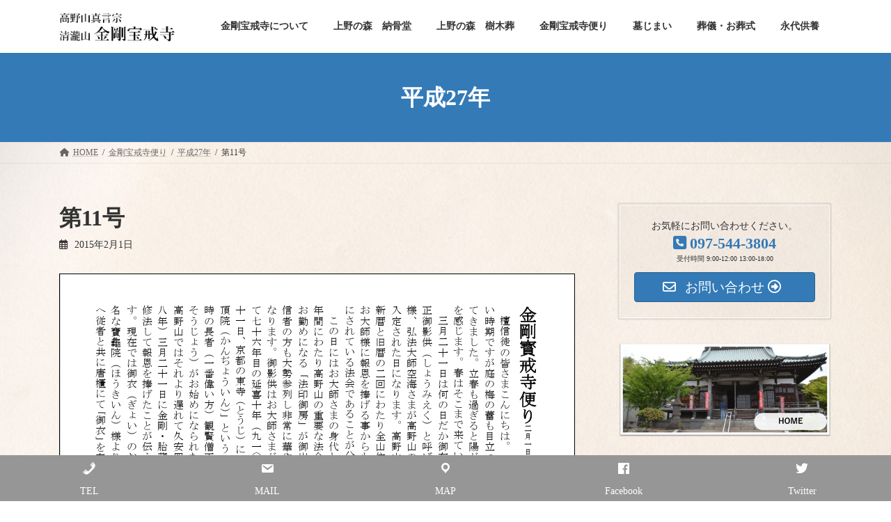

--- FILE ---
content_type: text/html; charset=UTF-8
request_url: https://www.houkaiji.jp/2015-2/
body_size: 17560
content:
<!DOCTYPE html>
<html lang="ja">
<head>
<meta charset="utf-8">
<meta http-equiv="X-UA-Compatible" content="IE=edge">
<meta name="viewport" content="width=device-width, initial-scale=1">

<title>第11号 | 金剛宝戒寺</title>
<meta name='robots' content='max-image-preview:large' />
<link rel='dns-prefetch' href='//www.google.com' />
<link rel="alternate" type="application/rss+xml" title="金剛宝戒寺 &raquo; フィード" href="https://www.houkaiji.jp/feed/" />
<link rel="alternate" type="application/rss+xml" title="金剛宝戒寺 &raquo; コメントフィード" href="https://www.houkaiji.jp/comments/feed/" />
<link rel="alternate" type="application/rss+xml" title="金剛宝戒寺 &raquo; 第11号 のコメントのフィード" href="https://www.houkaiji.jp/2015-2/feed/" />
<link rel="alternate" title="oEmbed (JSON)" type="application/json+oembed" href="https://www.houkaiji.jp/wp-json/oembed/1.0/embed?url=https%3A%2F%2Fwww.houkaiji.jp%2F2015-2%2F" />
<link rel="alternate" title="oEmbed (XML)" type="text/xml+oembed" href="https://www.houkaiji.jp/wp-json/oembed/1.0/embed?url=https%3A%2F%2Fwww.houkaiji.jp%2F2015-2%2F&#038;format=xml" />
<meta name="description" content="" /><style id='wp-img-auto-sizes-contain-inline-css' type='text/css'>
img:is([sizes=auto i],[sizes^="auto," i]){contain-intrinsic-size:3000px 1500px}
/*# sourceURL=wp-img-auto-sizes-contain-inline-css */
</style>
<link rel='stylesheet' id='vkExUnit_common_style-css' href='https://www.houkaiji.jp/wp-content/plugins/vk-all-in-one-expansion-unit/assets/css/vkExUnit_style.css?ver=9.108.0.0' type='text/css' media='all' />
<style id='vkExUnit_common_style-inline-css' type='text/css'>
:root {--ver_page_top_button_url:url(https://www.houkaiji.jp/wp-content/plugins/vk-all-in-one-expansion-unit/assets/images/to-top-btn-icon.svg);}@font-face {font-weight: normal;font-style: normal;font-family: "vk_sns";src: url("https://www.houkaiji.jp/wp-content/plugins/vk-all-in-one-expansion-unit/inc/sns/icons/fonts/vk_sns.eot?-bq20cj");src: url("https://www.houkaiji.jp/wp-content/plugins/vk-all-in-one-expansion-unit/inc/sns/icons/fonts/vk_sns.eot?#iefix-bq20cj") format("embedded-opentype"),url("https://www.houkaiji.jp/wp-content/plugins/vk-all-in-one-expansion-unit/inc/sns/icons/fonts/vk_sns.woff?-bq20cj") format("woff"),url("https://www.houkaiji.jp/wp-content/plugins/vk-all-in-one-expansion-unit/inc/sns/icons/fonts/vk_sns.ttf?-bq20cj") format("truetype"),url("https://www.houkaiji.jp/wp-content/plugins/vk-all-in-one-expansion-unit/inc/sns/icons/fonts/vk_sns.svg?-bq20cj#vk_sns") format("svg");}
.veu_promotion-alert__content--text {border: 1px solid rgba(0,0,0,0.125);padding: 0.5em 1em;border-radius: var(--vk-size-radius);margin-bottom: var(--vk-margin-block-bottom);font-size: 0.875rem;}/* Alert Content部分に段落タグを入れた場合に最後の段落の余白を0にする */.veu_promotion-alert__content--text p:last-of-type{margin-bottom:0;margin-top: 0;}
/*# sourceURL=vkExUnit_common_style-inline-css */
</style>
<style id='wp-emoji-styles-inline-css' type='text/css'>

	img.wp-smiley, img.emoji {
		display: inline !important;
		border: none !important;
		box-shadow: none !important;
		height: 1em !important;
		width: 1em !important;
		margin: 0 0.07em !important;
		vertical-align: -0.1em !important;
		background: none !important;
		padding: 0 !important;
	}
/*# sourceURL=wp-emoji-styles-inline-css */
</style>
<style id='wp-block-library-inline-css' type='text/css'>
:root{--wp-block-synced-color:#7a00df;--wp-block-synced-color--rgb:122,0,223;--wp-bound-block-color:var(--wp-block-synced-color);--wp-editor-canvas-background:#ddd;--wp-admin-theme-color:#007cba;--wp-admin-theme-color--rgb:0,124,186;--wp-admin-theme-color-darker-10:#006ba1;--wp-admin-theme-color-darker-10--rgb:0,107,160.5;--wp-admin-theme-color-darker-20:#005a87;--wp-admin-theme-color-darker-20--rgb:0,90,135;--wp-admin-border-width-focus:2px}@media (min-resolution:192dpi){:root{--wp-admin-border-width-focus:1.5px}}.wp-element-button{cursor:pointer}:root .has-very-light-gray-background-color{background-color:#eee}:root .has-very-dark-gray-background-color{background-color:#313131}:root .has-very-light-gray-color{color:#eee}:root .has-very-dark-gray-color{color:#313131}:root .has-vivid-green-cyan-to-vivid-cyan-blue-gradient-background{background:linear-gradient(135deg,#00d084,#0693e3)}:root .has-purple-crush-gradient-background{background:linear-gradient(135deg,#34e2e4,#4721fb 50%,#ab1dfe)}:root .has-hazy-dawn-gradient-background{background:linear-gradient(135deg,#faaca8,#dad0ec)}:root .has-subdued-olive-gradient-background{background:linear-gradient(135deg,#fafae1,#67a671)}:root .has-atomic-cream-gradient-background{background:linear-gradient(135deg,#fdd79a,#004a59)}:root .has-nightshade-gradient-background{background:linear-gradient(135deg,#330968,#31cdcf)}:root .has-midnight-gradient-background{background:linear-gradient(135deg,#020381,#2874fc)}:root{--wp--preset--font-size--normal:16px;--wp--preset--font-size--huge:42px}.has-regular-font-size{font-size:1em}.has-larger-font-size{font-size:2.625em}.has-normal-font-size{font-size:var(--wp--preset--font-size--normal)}.has-huge-font-size{font-size:var(--wp--preset--font-size--huge)}.has-text-align-center{text-align:center}.has-text-align-left{text-align:left}.has-text-align-right{text-align:right}.has-fit-text{white-space:nowrap!important}#end-resizable-editor-section{display:none}.aligncenter{clear:both}.items-justified-left{justify-content:flex-start}.items-justified-center{justify-content:center}.items-justified-right{justify-content:flex-end}.items-justified-space-between{justify-content:space-between}.screen-reader-text{border:0;clip-path:inset(50%);height:1px;margin:-1px;overflow:hidden;padding:0;position:absolute;width:1px;word-wrap:normal!important}.screen-reader-text:focus{background-color:#ddd;clip-path:none;color:#444;display:block;font-size:1em;height:auto;left:5px;line-height:normal;padding:15px 23px 14px;text-decoration:none;top:5px;width:auto;z-index:100000}html :where(.has-border-color){border-style:solid}html :where([style*=border-top-color]){border-top-style:solid}html :where([style*=border-right-color]){border-right-style:solid}html :where([style*=border-bottom-color]){border-bottom-style:solid}html :where([style*=border-left-color]){border-left-style:solid}html :where([style*=border-width]){border-style:solid}html :where([style*=border-top-width]){border-top-style:solid}html :where([style*=border-right-width]){border-right-style:solid}html :where([style*=border-bottom-width]){border-bottom-style:solid}html :where([style*=border-left-width]){border-left-style:solid}html :where(img[class*=wp-image-]){height:auto;max-width:100%}:where(figure){margin:0 0 1em}html :where(.is-position-sticky){--wp-admin--admin-bar--position-offset:var(--wp-admin--admin-bar--height,0px)}@media screen and (max-width:600px){html :where(.is-position-sticky){--wp-admin--admin-bar--position-offset:0px}}
.vk-cols--reverse{flex-direction:row-reverse}.vk-cols--hasbtn{margin-bottom:0}.vk-cols--hasbtn>.row>.vk_gridColumn_item,.vk-cols--hasbtn>.wp-block-column{position:relative;padding-bottom:3em}.vk-cols--hasbtn>.row>.vk_gridColumn_item>.wp-block-buttons,.vk-cols--hasbtn>.row>.vk_gridColumn_item>.vk_button,.vk-cols--hasbtn>.wp-block-column>.wp-block-buttons,.vk-cols--hasbtn>.wp-block-column>.vk_button{position:absolute;bottom:0;width:100%}.vk-cols--fit.wp-block-columns{gap:0}.vk-cols--fit.wp-block-columns,.vk-cols--fit.wp-block-columns:not(.is-not-stacked-on-mobile){margin-top:0;margin-bottom:0;justify-content:space-between}.vk-cols--fit.wp-block-columns>.wp-block-column *:last-child,.vk-cols--fit.wp-block-columns:not(.is-not-stacked-on-mobile)>.wp-block-column *:last-child{margin-bottom:0}.vk-cols--fit.wp-block-columns>.wp-block-column>.wp-block-cover,.vk-cols--fit.wp-block-columns:not(.is-not-stacked-on-mobile)>.wp-block-column>.wp-block-cover{margin-top:0}.vk-cols--fit.wp-block-columns.has-background,.vk-cols--fit.wp-block-columns:not(.is-not-stacked-on-mobile).has-background{padding:0}@media(max-width: 599px){.vk-cols--fit.wp-block-columns:not(.has-background)>.wp-block-column:not(.has-background),.vk-cols--fit.wp-block-columns:not(.is-not-stacked-on-mobile):not(.has-background)>.wp-block-column:not(.has-background){padding-left:0 !important;padding-right:0 !important}}@media(min-width: 782px){.vk-cols--fit.wp-block-columns .block-editor-block-list__block.wp-block-column:not(:first-child),.vk-cols--fit.wp-block-columns>.wp-block-column:not(:first-child),.vk-cols--fit.wp-block-columns:not(.is-not-stacked-on-mobile) .block-editor-block-list__block.wp-block-column:not(:first-child),.vk-cols--fit.wp-block-columns:not(.is-not-stacked-on-mobile)>.wp-block-column:not(:first-child){margin-left:0}}@media(min-width: 600px)and (max-width: 781px){.vk-cols--fit.wp-block-columns .wp-block-column:nth-child(2n),.vk-cols--fit.wp-block-columns:not(.is-not-stacked-on-mobile) .wp-block-column:nth-child(2n){margin-left:0}.vk-cols--fit.wp-block-columns .wp-block-column:not(:only-child),.vk-cols--fit.wp-block-columns:not(.is-not-stacked-on-mobile) .wp-block-column:not(:only-child){flex-basis:50% !important}}.vk-cols--fit--gap1.wp-block-columns{gap:1px}@media(min-width: 600px)and (max-width: 781px){.vk-cols--fit--gap1.wp-block-columns .wp-block-column:not(:only-child){flex-basis:calc(50% - 1px) !important}}.vk-cols--fit.vk-cols--grid>.block-editor-block-list__block,.vk-cols--fit.vk-cols--grid>.wp-block-column,.vk-cols--fit.vk-cols--grid:not(.is-not-stacked-on-mobile)>.block-editor-block-list__block,.vk-cols--fit.vk-cols--grid:not(.is-not-stacked-on-mobile)>.wp-block-column{flex-basis:50%;box-sizing:border-box}@media(max-width: 599px){.vk-cols--fit.vk-cols--grid.vk-cols--grid--alignfull>.wp-block-column:nth-child(2)>.wp-block-cover,.vk-cols--fit.vk-cols--grid.vk-cols--grid--alignfull>.wp-block-column:nth-child(2)>.vk_outer,.vk-cols--fit.vk-cols--grid:not(.is-not-stacked-on-mobile).vk-cols--grid--alignfull>.wp-block-column:nth-child(2)>.wp-block-cover,.vk-cols--fit.vk-cols--grid:not(.is-not-stacked-on-mobile).vk-cols--grid--alignfull>.wp-block-column:nth-child(2)>.vk_outer{width:100vw;margin-right:calc((100% - 100vw)/2);margin-left:calc((100% - 100vw)/2)}}@media(min-width: 600px){.vk-cols--fit.vk-cols--grid.vk-cols--grid--alignfull>.wp-block-column:nth-child(2)>.wp-block-cover,.vk-cols--fit.vk-cols--grid.vk-cols--grid--alignfull>.wp-block-column:nth-child(2)>.vk_outer,.vk-cols--fit.vk-cols--grid:not(.is-not-stacked-on-mobile).vk-cols--grid--alignfull>.wp-block-column:nth-child(2)>.wp-block-cover,.vk-cols--fit.vk-cols--grid:not(.is-not-stacked-on-mobile).vk-cols--grid--alignfull>.wp-block-column:nth-child(2)>.vk_outer{margin-right:calc(100% - 50vw);width:50vw}}@media(min-width: 600px){.vk-cols--fit.vk-cols--grid.vk-cols--grid--alignfull.vk-cols--reverse>.wp-block-column,.vk-cols--fit.vk-cols--grid:not(.is-not-stacked-on-mobile).vk-cols--grid--alignfull.vk-cols--reverse>.wp-block-column{margin-left:0;margin-right:0}.vk-cols--fit.vk-cols--grid.vk-cols--grid--alignfull.vk-cols--reverse>.wp-block-column:nth-child(2)>.wp-block-cover,.vk-cols--fit.vk-cols--grid.vk-cols--grid--alignfull.vk-cols--reverse>.wp-block-column:nth-child(2)>.vk_outer,.vk-cols--fit.vk-cols--grid:not(.is-not-stacked-on-mobile).vk-cols--grid--alignfull.vk-cols--reverse>.wp-block-column:nth-child(2)>.wp-block-cover,.vk-cols--fit.vk-cols--grid:not(.is-not-stacked-on-mobile).vk-cols--grid--alignfull.vk-cols--reverse>.wp-block-column:nth-child(2)>.vk_outer{margin-left:calc(100% - 50vw)}}.vk-cols--menu h2,.vk-cols--menu h3,.vk-cols--menu h4,.vk-cols--menu h5{margin-bottom:.2em;text-shadow:#000 0 0 10px}.vk-cols--menu h2:first-child,.vk-cols--menu h3:first-child,.vk-cols--menu h4:first-child,.vk-cols--menu h5:first-child{margin-top:0}.vk-cols--menu p{margin-bottom:1rem;text-shadow:#000 0 0 10px}.vk-cols--menu .wp-block-cover__inner-container:last-child{margin-bottom:0}.vk-cols--fitbnrs .wp-block-column .wp-block-cover:hover img{filter:unset}.vk-cols--fitbnrs .wp-block-column .wp-block-cover:hover{background-color:unset}.vk-cols--fitbnrs .wp-block-column .wp-block-cover:hover .wp-block-cover__image-background{filter:unset !important}.vk-cols--fitbnrs .wp-block-cover .wp-block-cover__inner-container{position:absolute;height:100%;width:100%}.vk-cols--fitbnrs .vk_button{height:100%;margin:0}.vk-cols--fitbnrs .vk_button .vk_button_btn,.vk-cols--fitbnrs .vk_button .btn{height:100%;width:100%;border:none;box-shadow:none;background-color:unset !important;transition:unset}.vk-cols--fitbnrs .vk_button .vk_button_btn:hover,.vk-cols--fitbnrs .vk_button .btn:hover{transition:unset}.vk-cols--fitbnrs .vk_button .vk_button_btn:after,.vk-cols--fitbnrs .vk_button .btn:after{border:none}.vk-cols--fitbnrs .vk_button .vk_button_link_txt{width:100%;position:absolute;top:50%;left:50%;transform:translateY(-50%) translateX(-50%);font-size:2rem;text-shadow:#000 0 0 10px}.vk-cols--fitbnrs .vk_button .vk_button_link_subCaption{width:100%;position:absolute;top:calc(50% + 2.2em);left:50%;transform:translateY(-50%) translateX(-50%);text-shadow:#000 0 0 10px}@media(min-width: 992px){.vk-cols--media.wp-block-columns{gap:3rem}}.vk-fit-map figure{margin-bottom:0}.vk-fit-map iframe{position:relative;margin-bottom:0;display:block;max-height:400px;width:100vw}.vk-fit-map:is(.alignfull,.alignwide) div{max-width:100%}.vk-table--th--width25 :where(tr>*:first-child){width:25%}.vk-table--th--width30 :where(tr>*:first-child){width:30%}.vk-table--th--width35 :where(tr>*:first-child){width:35%}.vk-table--th--width40 :where(tr>*:first-child){width:40%}.vk-table--th--bg-bright :where(tr>*:first-child){background-color:var(--wp--preset--color--bg-secondary, rgba(0, 0, 0, 0.05))}@media(max-width: 599px){.vk-table--mobile-block :is(th,td){width:100%;display:block}.vk-table--mobile-block.wp-block-table table :is(th,td){border-top:none}}.vk-table--width--th25 :where(tr>*:first-child){width:25%}.vk-table--width--th30 :where(tr>*:first-child){width:30%}.vk-table--width--th35 :where(tr>*:first-child){width:35%}.vk-table--width--th40 :where(tr>*:first-child){width:40%}.no-margin{margin:0}@media(max-width: 599px){.wp-block-image.vk-aligncenter--mobile>.alignright{float:none;margin-left:auto;margin-right:auto}.vk-no-padding-horizontal--mobile{padding-left:0 !important;padding-right:0 !important}}
/* VK Color Palettes */:root{ --wp--preset--color--vk-color-primary:#337ab7}/* --vk-color-primary is deprecated. */:root{ --vk-color-primary: var(--wp--preset--color--vk-color-primary);}:root{ --wp--preset--color--vk-color-primary-dark:#296292}/* --vk-color-primary-dark is deprecated. */:root{ --vk-color-primary-dark: var(--wp--preset--color--vk-color-primary-dark);}:root{ --wp--preset--color--vk-color-primary-vivid:#3886c9}/* --vk-color-primary-vivid is deprecated. */:root{ --vk-color-primary-vivid: var(--wp--preset--color--vk-color-primary-vivid);}

/*# sourceURL=wp-block-library-inline-css */
</style><style id='wp-block-image-inline-css' type='text/css'>
.wp-block-image>a,.wp-block-image>figure>a{display:inline-block}.wp-block-image img{box-sizing:border-box;height:auto;max-width:100%;vertical-align:bottom}@media not (prefers-reduced-motion){.wp-block-image img.hide{visibility:hidden}.wp-block-image img.show{animation:show-content-image .4s}}.wp-block-image[style*=border-radius] img,.wp-block-image[style*=border-radius]>a{border-radius:inherit}.wp-block-image.has-custom-border img{box-sizing:border-box}.wp-block-image.aligncenter{text-align:center}.wp-block-image.alignfull>a,.wp-block-image.alignwide>a{width:100%}.wp-block-image.alignfull img,.wp-block-image.alignwide img{height:auto;width:100%}.wp-block-image .aligncenter,.wp-block-image .alignleft,.wp-block-image .alignright,.wp-block-image.aligncenter,.wp-block-image.alignleft,.wp-block-image.alignright{display:table}.wp-block-image .aligncenter>figcaption,.wp-block-image .alignleft>figcaption,.wp-block-image .alignright>figcaption,.wp-block-image.aligncenter>figcaption,.wp-block-image.alignleft>figcaption,.wp-block-image.alignright>figcaption{caption-side:bottom;display:table-caption}.wp-block-image .alignleft{float:left;margin:.5em 1em .5em 0}.wp-block-image .alignright{float:right;margin:.5em 0 .5em 1em}.wp-block-image .aligncenter{margin-left:auto;margin-right:auto}.wp-block-image :where(figcaption){margin-bottom:1em;margin-top:.5em}.wp-block-image.is-style-circle-mask img{border-radius:9999px}@supports ((-webkit-mask-image:none) or (mask-image:none)) or (-webkit-mask-image:none){.wp-block-image.is-style-circle-mask img{border-radius:0;-webkit-mask-image:url('data:image/svg+xml;utf8,<svg viewBox="0 0 100 100" xmlns="http://www.w3.org/2000/svg"><circle cx="50" cy="50" r="50"/></svg>');mask-image:url('data:image/svg+xml;utf8,<svg viewBox="0 0 100 100" xmlns="http://www.w3.org/2000/svg"><circle cx="50" cy="50" r="50"/></svg>');mask-mode:alpha;-webkit-mask-position:center;mask-position:center;-webkit-mask-repeat:no-repeat;mask-repeat:no-repeat;-webkit-mask-size:contain;mask-size:contain}}:root :where(.wp-block-image.is-style-rounded img,.wp-block-image .is-style-rounded img){border-radius:9999px}.wp-block-image figure{margin:0}.wp-lightbox-container{display:flex;flex-direction:column;position:relative}.wp-lightbox-container img{cursor:zoom-in}.wp-lightbox-container img:hover+button{opacity:1}.wp-lightbox-container button{align-items:center;backdrop-filter:blur(16px) saturate(180%);background-color:#5a5a5a40;border:none;border-radius:4px;cursor:zoom-in;display:flex;height:20px;justify-content:center;opacity:0;padding:0;position:absolute;right:16px;text-align:center;top:16px;width:20px;z-index:100}@media not (prefers-reduced-motion){.wp-lightbox-container button{transition:opacity .2s ease}}.wp-lightbox-container button:focus-visible{outline:3px auto #5a5a5a40;outline:3px auto -webkit-focus-ring-color;outline-offset:3px}.wp-lightbox-container button:hover{cursor:pointer;opacity:1}.wp-lightbox-container button:focus{opacity:1}.wp-lightbox-container button:focus,.wp-lightbox-container button:hover,.wp-lightbox-container button:not(:hover):not(:active):not(.has-background){background-color:#5a5a5a40;border:none}.wp-lightbox-overlay{box-sizing:border-box;cursor:zoom-out;height:100vh;left:0;overflow:hidden;position:fixed;top:0;visibility:hidden;width:100%;z-index:100000}.wp-lightbox-overlay .close-button{align-items:center;cursor:pointer;display:flex;justify-content:center;min-height:40px;min-width:40px;padding:0;position:absolute;right:calc(env(safe-area-inset-right) + 16px);top:calc(env(safe-area-inset-top) + 16px);z-index:5000000}.wp-lightbox-overlay .close-button:focus,.wp-lightbox-overlay .close-button:hover,.wp-lightbox-overlay .close-button:not(:hover):not(:active):not(.has-background){background:none;border:none}.wp-lightbox-overlay .lightbox-image-container{height:var(--wp--lightbox-container-height);left:50%;overflow:hidden;position:absolute;top:50%;transform:translate(-50%,-50%);transform-origin:top left;width:var(--wp--lightbox-container-width);z-index:9999999999}.wp-lightbox-overlay .wp-block-image{align-items:center;box-sizing:border-box;display:flex;height:100%;justify-content:center;margin:0;position:relative;transform-origin:0 0;width:100%;z-index:3000000}.wp-lightbox-overlay .wp-block-image img{height:var(--wp--lightbox-image-height);min-height:var(--wp--lightbox-image-height);min-width:var(--wp--lightbox-image-width);width:var(--wp--lightbox-image-width)}.wp-lightbox-overlay .wp-block-image figcaption{display:none}.wp-lightbox-overlay button{background:none;border:none}.wp-lightbox-overlay .scrim{background-color:#fff;height:100%;opacity:.9;position:absolute;width:100%;z-index:2000000}.wp-lightbox-overlay.active{visibility:visible}@media not (prefers-reduced-motion){.wp-lightbox-overlay.active{animation:turn-on-visibility .25s both}.wp-lightbox-overlay.active img{animation:turn-on-visibility .35s both}.wp-lightbox-overlay.show-closing-animation:not(.active){animation:turn-off-visibility .35s both}.wp-lightbox-overlay.show-closing-animation:not(.active) img{animation:turn-off-visibility .25s both}.wp-lightbox-overlay.zoom.active{animation:none;opacity:1;visibility:visible}.wp-lightbox-overlay.zoom.active .lightbox-image-container{animation:lightbox-zoom-in .4s}.wp-lightbox-overlay.zoom.active .lightbox-image-container img{animation:none}.wp-lightbox-overlay.zoom.active .scrim{animation:turn-on-visibility .4s forwards}.wp-lightbox-overlay.zoom.show-closing-animation:not(.active){animation:none}.wp-lightbox-overlay.zoom.show-closing-animation:not(.active) .lightbox-image-container{animation:lightbox-zoom-out .4s}.wp-lightbox-overlay.zoom.show-closing-animation:not(.active) .lightbox-image-container img{animation:none}.wp-lightbox-overlay.zoom.show-closing-animation:not(.active) .scrim{animation:turn-off-visibility .4s forwards}}@keyframes show-content-image{0%{visibility:hidden}99%{visibility:hidden}to{visibility:visible}}@keyframes turn-on-visibility{0%{opacity:0}to{opacity:1}}@keyframes turn-off-visibility{0%{opacity:1;visibility:visible}99%{opacity:0;visibility:visible}to{opacity:0;visibility:hidden}}@keyframes lightbox-zoom-in{0%{transform:translate(calc((-100vw + var(--wp--lightbox-scrollbar-width))/2 + var(--wp--lightbox-initial-left-position)),calc(-50vh + var(--wp--lightbox-initial-top-position))) scale(var(--wp--lightbox-scale))}to{transform:translate(-50%,-50%) scale(1)}}@keyframes lightbox-zoom-out{0%{transform:translate(-50%,-50%) scale(1);visibility:visible}99%{visibility:visible}to{transform:translate(calc((-100vw + var(--wp--lightbox-scrollbar-width))/2 + var(--wp--lightbox-initial-left-position)),calc(-50vh + var(--wp--lightbox-initial-top-position))) scale(var(--wp--lightbox-scale));visibility:hidden}}
/*# sourceURL=https://www.houkaiji.jp/wp-includes/blocks/image/style.min.css */
</style>
<style id='wp-block-paragraph-inline-css' type='text/css'>
.is-small-text{font-size:.875em}.is-regular-text{font-size:1em}.is-large-text{font-size:2.25em}.is-larger-text{font-size:3em}.has-drop-cap:not(:focus):first-letter{float:left;font-size:8.4em;font-style:normal;font-weight:100;line-height:.68;margin:.05em .1em 0 0;text-transform:uppercase}body.rtl .has-drop-cap:not(:focus):first-letter{float:none;margin-left:.1em}p.has-drop-cap.has-background{overflow:hidden}:root :where(p.has-background){padding:1.25em 2.375em}:where(p.has-text-color:not(.has-link-color)) a{color:inherit}p.has-text-align-left[style*="writing-mode:vertical-lr"],p.has-text-align-right[style*="writing-mode:vertical-rl"]{rotate:180deg}
/*# sourceURL=https://www.houkaiji.jp/wp-includes/blocks/paragraph/style.min.css */
</style>
<style id='wp-block-spacer-inline-css' type='text/css'>
.wp-block-spacer{clear:both}
/*# sourceURL=https://www.houkaiji.jp/wp-includes/blocks/spacer/style.min.css */
</style>
<style id='pdfemb-pdf-embedder-viewer-style-inline-css' type='text/css'>
.wp-block-pdfemb-pdf-embedder-viewer{max-width:none}

/*# sourceURL=https://www.houkaiji.jp/wp-content/plugins/pdf-embedder/block/build/style-index.css */
</style>
<style id='global-styles-inline-css' type='text/css'>
:root{--wp--preset--aspect-ratio--square: 1;--wp--preset--aspect-ratio--4-3: 4/3;--wp--preset--aspect-ratio--3-4: 3/4;--wp--preset--aspect-ratio--3-2: 3/2;--wp--preset--aspect-ratio--2-3: 2/3;--wp--preset--aspect-ratio--16-9: 16/9;--wp--preset--aspect-ratio--9-16: 9/16;--wp--preset--color--black: #000000;--wp--preset--color--cyan-bluish-gray: #abb8c3;--wp--preset--color--white: #ffffff;--wp--preset--color--pale-pink: #f78da7;--wp--preset--color--vivid-red: #cf2e2e;--wp--preset--color--luminous-vivid-orange: #ff6900;--wp--preset--color--luminous-vivid-amber: #fcb900;--wp--preset--color--light-green-cyan: #7bdcb5;--wp--preset--color--vivid-green-cyan: #00d084;--wp--preset--color--pale-cyan-blue: #8ed1fc;--wp--preset--color--vivid-cyan-blue: #0693e3;--wp--preset--color--vivid-purple: #9b51e0;--wp--preset--color--vk-color-primary: #337ab7;--wp--preset--color--vk-color-primary-dark: #296292;--wp--preset--color--vk-color-primary-vivid: #3886c9;--wp--preset--gradient--vivid-cyan-blue-to-vivid-purple: linear-gradient(135deg,rgb(6,147,227) 0%,rgb(155,81,224) 100%);--wp--preset--gradient--light-green-cyan-to-vivid-green-cyan: linear-gradient(135deg,rgb(122,220,180) 0%,rgb(0,208,130) 100%);--wp--preset--gradient--luminous-vivid-amber-to-luminous-vivid-orange: linear-gradient(135deg,rgb(252,185,0) 0%,rgb(255,105,0) 100%);--wp--preset--gradient--luminous-vivid-orange-to-vivid-red: linear-gradient(135deg,rgb(255,105,0) 0%,rgb(207,46,46) 100%);--wp--preset--gradient--very-light-gray-to-cyan-bluish-gray: linear-gradient(135deg,rgb(238,238,238) 0%,rgb(169,184,195) 100%);--wp--preset--gradient--cool-to-warm-spectrum: linear-gradient(135deg,rgb(74,234,220) 0%,rgb(151,120,209) 20%,rgb(207,42,186) 40%,rgb(238,44,130) 60%,rgb(251,105,98) 80%,rgb(254,248,76) 100%);--wp--preset--gradient--blush-light-purple: linear-gradient(135deg,rgb(255,206,236) 0%,rgb(152,150,240) 100%);--wp--preset--gradient--blush-bordeaux: linear-gradient(135deg,rgb(254,205,165) 0%,rgb(254,45,45) 50%,rgb(107,0,62) 100%);--wp--preset--gradient--luminous-dusk: linear-gradient(135deg,rgb(255,203,112) 0%,rgb(199,81,192) 50%,rgb(65,88,208) 100%);--wp--preset--gradient--pale-ocean: linear-gradient(135deg,rgb(255,245,203) 0%,rgb(182,227,212) 50%,rgb(51,167,181) 100%);--wp--preset--gradient--electric-grass: linear-gradient(135deg,rgb(202,248,128) 0%,rgb(113,206,126) 100%);--wp--preset--gradient--midnight: linear-gradient(135deg,rgb(2,3,129) 0%,rgb(40,116,252) 100%);--wp--preset--gradient--vivid-green-cyan-to-vivid-cyan-blue: linear-gradient(135deg,rgba(0,208,132,1) 0%,rgba(6,147,227,1) 100%);--wp--preset--font-size--small: 0.875rem;--wp--preset--font-size--medium: 20px;--wp--preset--font-size--large: 1.5rem;--wp--preset--font-size--x-large: 42px;--wp--preset--font-size--regular: 1rem;--wp--preset--font-size--huge: 2.25rem;--wp--preset--spacing--20: 0.44rem;--wp--preset--spacing--30: var(--vk-margin-xs, 0.75rem);--wp--preset--spacing--40: var(--vk-margin-sm, 1.5rem);--wp--preset--spacing--50: var(--vk-margin-md, 2.4rem);--wp--preset--spacing--60: var(--vk-margin-lg, 4rem);--wp--preset--spacing--70: var(--vk-margin-xl, 6rem);--wp--preset--spacing--80: 5.06rem;--wp--preset--shadow--natural: 6px 6px 9px rgba(0, 0, 0, 0.2);--wp--preset--shadow--deep: 12px 12px 50px rgba(0, 0, 0, 0.4);--wp--preset--shadow--sharp: 6px 6px 0px rgba(0, 0, 0, 0.2);--wp--preset--shadow--outlined: 6px 6px 0px -3px rgb(255, 255, 255), 6px 6px rgb(0, 0, 0);--wp--preset--shadow--crisp: 6px 6px 0px rgb(0, 0, 0);}:root { --wp--style--global--content-size: calc( var(--vk-width-container) - var(--vk-width-container-padding) * 2 );--wp--style--global--wide-size: calc( var(--vk-width-container) - var(--vk-width-container-padding) * 2 + ( 100vw - ( var(--vk-width-container) - var(--vk-width-container-padding) * 2 ) ) / 2 ); }:where(body) { margin: 0; }.wp-site-blocks > .alignleft { float: left; margin-right: 2em; }.wp-site-blocks > .alignright { float: right; margin-left: 2em; }.wp-site-blocks > .aligncenter { justify-content: center; margin-left: auto; margin-right: auto; }:where(.wp-site-blocks) > * { margin-block-start: 24px; margin-block-end: 0; }:where(.wp-site-blocks) > :first-child { margin-block-start: 0; }:where(.wp-site-blocks) > :last-child { margin-block-end: 0; }:root { --wp--style--block-gap: 24px; }:root :where(.is-layout-flow) > :first-child{margin-block-start: 0;}:root :where(.is-layout-flow) > :last-child{margin-block-end: 0;}:root :where(.is-layout-flow) > *{margin-block-start: 24px;margin-block-end: 0;}:root :where(.is-layout-constrained) > :first-child{margin-block-start: 0;}:root :where(.is-layout-constrained) > :last-child{margin-block-end: 0;}:root :where(.is-layout-constrained) > *{margin-block-start: 24px;margin-block-end: 0;}:root :where(.is-layout-flex){gap: 24px;}:root :where(.is-layout-grid){gap: 24px;}.is-layout-flow > .alignleft{float: left;margin-inline-start: 0;margin-inline-end: 2em;}.is-layout-flow > .alignright{float: right;margin-inline-start: 2em;margin-inline-end: 0;}.is-layout-flow > .aligncenter{margin-left: auto !important;margin-right: auto !important;}.is-layout-constrained > .alignleft{float: left;margin-inline-start: 0;margin-inline-end: 2em;}.is-layout-constrained > .alignright{float: right;margin-inline-start: 2em;margin-inline-end: 0;}.is-layout-constrained > .aligncenter{margin-left: auto !important;margin-right: auto !important;}.is-layout-constrained > :where(:not(.alignleft):not(.alignright):not(.alignfull)){max-width: var(--wp--style--global--content-size);margin-left: auto !important;margin-right: auto !important;}.is-layout-constrained > .alignwide{max-width: var(--wp--style--global--wide-size);}body .is-layout-flex{display: flex;}.is-layout-flex{flex-wrap: wrap;align-items: center;}.is-layout-flex > :is(*, div){margin: 0;}body .is-layout-grid{display: grid;}.is-layout-grid > :is(*, div){margin: 0;}body{padding-top: 0px;padding-right: 0px;padding-bottom: 0px;padding-left: 0px;}a:where(:not(.wp-element-button)){text-decoration: underline;}:root :where(.wp-element-button, .wp-block-button__link){background-color: #32373c;border-width: 0;color: #fff;font-family: inherit;font-size: inherit;font-style: inherit;font-weight: inherit;letter-spacing: inherit;line-height: inherit;padding-top: calc(0.667em + 2px);padding-right: calc(1.333em + 2px);padding-bottom: calc(0.667em + 2px);padding-left: calc(1.333em + 2px);text-decoration: none;text-transform: inherit;}.has-black-color{color: var(--wp--preset--color--black) !important;}.has-cyan-bluish-gray-color{color: var(--wp--preset--color--cyan-bluish-gray) !important;}.has-white-color{color: var(--wp--preset--color--white) !important;}.has-pale-pink-color{color: var(--wp--preset--color--pale-pink) !important;}.has-vivid-red-color{color: var(--wp--preset--color--vivid-red) !important;}.has-luminous-vivid-orange-color{color: var(--wp--preset--color--luminous-vivid-orange) !important;}.has-luminous-vivid-amber-color{color: var(--wp--preset--color--luminous-vivid-amber) !important;}.has-light-green-cyan-color{color: var(--wp--preset--color--light-green-cyan) !important;}.has-vivid-green-cyan-color{color: var(--wp--preset--color--vivid-green-cyan) !important;}.has-pale-cyan-blue-color{color: var(--wp--preset--color--pale-cyan-blue) !important;}.has-vivid-cyan-blue-color{color: var(--wp--preset--color--vivid-cyan-blue) !important;}.has-vivid-purple-color{color: var(--wp--preset--color--vivid-purple) !important;}.has-vk-color-primary-color{color: var(--wp--preset--color--vk-color-primary) !important;}.has-vk-color-primary-dark-color{color: var(--wp--preset--color--vk-color-primary-dark) !important;}.has-vk-color-primary-vivid-color{color: var(--wp--preset--color--vk-color-primary-vivid) !important;}.has-black-background-color{background-color: var(--wp--preset--color--black) !important;}.has-cyan-bluish-gray-background-color{background-color: var(--wp--preset--color--cyan-bluish-gray) !important;}.has-white-background-color{background-color: var(--wp--preset--color--white) !important;}.has-pale-pink-background-color{background-color: var(--wp--preset--color--pale-pink) !important;}.has-vivid-red-background-color{background-color: var(--wp--preset--color--vivid-red) !important;}.has-luminous-vivid-orange-background-color{background-color: var(--wp--preset--color--luminous-vivid-orange) !important;}.has-luminous-vivid-amber-background-color{background-color: var(--wp--preset--color--luminous-vivid-amber) !important;}.has-light-green-cyan-background-color{background-color: var(--wp--preset--color--light-green-cyan) !important;}.has-vivid-green-cyan-background-color{background-color: var(--wp--preset--color--vivid-green-cyan) !important;}.has-pale-cyan-blue-background-color{background-color: var(--wp--preset--color--pale-cyan-blue) !important;}.has-vivid-cyan-blue-background-color{background-color: var(--wp--preset--color--vivid-cyan-blue) !important;}.has-vivid-purple-background-color{background-color: var(--wp--preset--color--vivid-purple) !important;}.has-vk-color-primary-background-color{background-color: var(--wp--preset--color--vk-color-primary) !important;}.has-vk-color-primary-dark-background-color{background-color: var(--wp--preset--color--vk-color-primary-dark) !important;}.has-vk-color-primary-vivid-background-color{background-color: var(--wp--preset--color--vk-color-primary-vivid) !important;}.has-black-border-color{border-color: var(--wp--preset--color--black) !important;}.has-cyan-bluish-gray-border-color{border-color: var(--wp--preset--color--cyan-bluish-gray) !important;}.has-white-border-color{border-color: var(--wp--preset--color--white) !important;}.has-pale-pink-border-color{border-color: var(--wp--preset--color--pale-pink) !important;}.has-vivid-red-border-color{border-color: var(--wp--preset--color--vivid-red) !important;}.has-luminous-vivid-orange-border-color{border-color: var(--wp--preset--color--luminous-vivid-orange) !important;}.has-luminous-vivid-amber-border-color{border-color: var(--wp--preset--color--luminous-vivid-amber) !important;}.has-light-green-cyan-border-color{border-color: var(--wp--preset--color--light-green-cyan) !important;}.has-vivid-green-cyan-border-color{border-color: var(--wp--preset--color--vivid-green-cyan) !important;}.has-pale-cyan-blue-border-color{border-color: var(--wp--preset--color--pale-cyan-blue) !important;}.has-vivid-cyan-blue-border-color{border-color: var(--wp--preset--color--vivid-cyan-blue) !important;}.has-vivid-purple-border-color{border-color: var(--wp--preset--color--vivid-purple) !important;}.has-vk-color-primary-border-color{border-color: var(--wp--preset--color--vk-color-primary) !important;}.has-vk-color-primary-dark-border-color{border-color: var(--wp--preset--color--vk-color-primary-dark) !important;}.has-vk-color-primary-vivid-border-color{border-color: var(--wp--preset--color--vk-color-primary-vivid) !important;}.has-vivid-cyan-blue-to-vivid-purple-gradient-background{background: var(--wp--preset--gradient--vivid-cyan-blue-to-vivid-purple) !important;}.has-light-green-cyan-to-vivid-green-cyan-gradient-background{background: var(--wp--preset--gradient--light-green-cyan-to-vivid-green-cyan) !important;}.has-luminous-vivid-amber-to-luminous-vivid-orange-gradient-background{background: var(--wp--preset--gradient--luminous-vivid-amber-to-luminous-vivid-orange) !important;}.has-luminous-vivid-orange-to-vivid-red-gradient-background{background: var(--wp--preset--gradient--luminous-vivid-orange-to-vivid-red) !important;}.has-very-light-gray-to-cyan-bluish-gray-gradient-background{background: var(--wp--preset--gradient--very-light-gray-to-cyan-bluish-gray) !important;}.has-cool-to-warm-spectrum-gradient-background{background: var(--wp--preset--gradient--cool-to-warm-spectrum) !important;}.has-blush-light-purple-gradient-background{background: var(--wp--preset--gradient--blush-light-purple) !important;}.has-blush-bordeaux-gradient-background{background: var(--wp--preset--gradient--blush-bordeaux) !important;}.has-luminous-dusk-gradient-background{background: var(--wp--preset--gradient--luminous-dusk) !important;}.has-pale-ocean-gradient-background{background: var(--wp--preset--gradient--pale-ocean) !important;}.has-electric-grass-gradient-background{background: var(--wp--preset--gradient--electric-grass) !important;}.has-midnight-gradient-background{background: var(--wp--preset--gradient--midnight) !important;}.has-vivid-green-cyan-to-vivid-cyan-blue-gradient-background{background: var(--wp--preset--gradient--vivid-green-cyan-to-vivid-cyan-blue) !important;}.has-small-font-size{font-size: var(--wp--preset--font-size--small) !important;}.has-medium-font-size{font-size: var(--wp--preset--font-size--medium) !important;}.has-large-font-size{font-size: var(--wp--preset--font-size--large) !important;}.has-x-large-font-size{font-size: var(--wp--preset--font-size--x-large) !important;}.has-regular-font-size{font-size: var(--wp--preset--font-size--regular) !important;}.has-huge-font-size{font-size: var(--wp--preset--font-size--huge) !important;}
/*# sourceURL=global-styles-inline-css */
</style>

<link rel='stylesheet' id='hotaccordion-css' href='https://www.houkaiji.jp/wp-content/plugins/hot-accordion/css/view.css?ver=6.9' type='text/css' media='all' />
<link rel='stylesheet' id='contact-form-7-css' href='https://www.houkaiji.jp/wp-content/plugins/contact-form-7/includes/css/styles.css?ver=6.0.6' type='text/css' media='all' />
<link rel='stylesheet' id='dashicons-css' href='https://www.houkaiji.jp/wp-includes/css/dashicons.min.css?ver=6.9' type='text/css' media='all' />
<link rel='stylesheet' id='vk-swiper-style-css' href='https://www.houkaiji.jp/wp-content/plugins/vk-blocks/vendor/vektor-inc/vk-swiper/src/assets/css/swiper-bundle.min.css?ver=11.0.2' type='text/css' media='all' />
<link rel='stylesheet' id='lightning-common-style-css' href='https://www.houkaiji.jp/wp-content/themes/lightning/_g3/assets/css/style-theme-json.css?ver=15.29.6' type='text/css' media='all' />
<style id='lightning-common-style-inline-css' type='text/css'>
/* Lightning */:root {--vk-color-primary:#337ab7;--vk-color-primary-dark:#296292;--vk-color-primary-vivid:#3886c9;--g_nav_main_acc_icon_open_url:url(https://www.houkaiji.jp/wp-content/themes/lightning/_g3/inc/vk-mobile-nav/package/images/vk-menu-acc-icon-open-black.svg);--g_nav_main_acc_icon_close_url: url(https://www.houkaiji.jp/wp-content/themes/lightning/_g3/inc/vk-mobile-nav/package/images/vk-menu-close-black.svg);--g_nav_sub_acc_icon_open_url: url(https://www.houkaiji.jp/wp-content/themes/lightning/_g3/inc/vk-mobile-nav/package/images/vk-menu-acc-icon-open-white.svg);--g_nav_sub_acc_icon_close_url: url(https://www.houkaiji.jp/wp-content/themes/lightning/_g3/inc/vk-mobile-nav/package/images/vk-menu-close-white.svg);}
:root{--swiper-navigation-color: #fff;}
html{scroll-padding-top:var(--vk-size-admin-bar);}
/* vk-mobile-nav */:root {--vk-mobile-nav-menu-btn-bg-src: url("https://www.houkaiji.jp/wp-content/themes/lightning/_g3/inc/vk-mobile-nav/package/images/vk-menu-btn-black.svg");--vk-mobile-nav-menu-btn-close-bg-src: url("https://www.houkaiji.jp/wp-content/themes/lightning/_g3/inc/vk-mobile-nav/package/images/vk-menu-close-black.svg");--vk-menu-acc-icon-open-black-bg-src: url("https://www.houkaiji.jp/wp-content/themes/lightning/_g3/inc/vk-mobile-nav/package/images/vk-menu-acc-icon-open-black.svg");--vk-menu-acc-icon-open-white-bg-src: url("https://www.houkaiji.jp/wp-content/themes/lightning/_g3/inc/vk-mobile-nav/package/images/vk-menu-acc-icon-open-white.svg");--vk-menu-acc-icon-close-black-bg-src: url("https://www.houkaiji.jp/wp-content/themes/lightning/_g3/inc/vk-mobile-nav/package/images/vk-menu-close-black.svg");--vk-menu-acc-icon-close-white-bg-src: url("https://www.houkaiji.jp/wp-content/themes/lightning/_g3/inc/vk-mobile-nav/package/images/vk-menu-close-white.svg");}
/*# sourceURL=lightning-common-style-inline-css */
</style>
<link rel='stylesheet' id='lightning-design-style-css' href='https://www.houkaiji.jp/wp-content/themes/lightning/_g3/design-skin/origin3/css/style.css?ver=15.29.6' type='text/css' media='all' />
<style id='lightning-design-style-inline-css' type='text/css'>
.tagcloud a:before { font-family: "Font Awesome 5 Free";content: "\f02b";font-weight: bold; }
/*# sourceURL=lightning-design-style-inline-css */
</style>
<link rel='stylesheet' id='vk-blog-card-css' href='https://www.houkaiji.jp/wp-content/themes/lightning/_g3/inc/vk-wp-oembed-blog-card/package/css/blog-card.css?ver=6.9' type='text/css' media='all' />
<link rel='stylesheet' id='veu-cta-css' href='https://www.houkaiji.jp/wp-content/plugins/vk-all-in-one-expansion-unit/inc/call-to-action/package/assets/css/style.css?ver=9.108.0.0' type='text/css' media='all' />
<link rel='stylesheet' id='vk-blocks-build-css-css' href='https://www.houkaiji.jp/wp-content/plugins/vk-blocks/build/block-build.css?ver=1.102.0.1' type='text/css' media='all' />
<style id='vk-blocks-build-css-inline-css' type='text/css'>
:root {--vk_flow-arrow: url(https://www.houkaiji.jp/wp-content/plugins/vk-blocks/inc/vk-blocks/images/arrow_bottom.svg);--vk_image-mask-circle: url(https://www.houkaiji.jp/wp-content/plugins/vk-blocks/inc/vk-blocks/images/circle.svg);--vk_image-mask-wave01: url(https://www.houkaiji.jp/wp-content/plugins/vk-blocks/inc/vk-blocks/images/wave01.svg);--vk_image-mask-wave02: url(https://www.houkaiji.jp/wp-content/plugins/vk-blocks/inc/vk-blocks/images/wave02.svg);--vk_image-mask-wave03: url(https://www.houkaiji.jp/wp-content/plugins/vk-blocks/inc/vk-blocks/images/wave03.svg);--vk_image-mask-wave04: url(https://www.houkaiji.jp/wp-content/plugins/vk-blocks/inc/vk-blocks/images/wave04.svg);}

	:root {

		--vk-balloon-border-width:1px;

		--vk-balloon-speech-offset:-12px;
	}
	
/*# sourceURL=vk-blocks-build-css-inline-css */
</style>
<link rel='stylesheet' id='lightning-theme-style-css' href='https://www.houkaiji.jp/wp-content/themes/lightning/style.css?ver=15.29.6' type='text/css' media='all' />
<link rel='stylesheet' id='vk-font-awesome-css' href='https://www.houkaiji.jp/wp-content/themes/lightning/vendor/vektor-inc/font-awesome-versions/src/versions/6/css/all.min.css?ver=6.4.2' type='text/css' media='all' />
<script type="text/javascript" src="https://www.houkaiji.jp/wp-includes/js/jquery/jquery.min.js?ver=3.7.1" id="jquery-core-js"></script>
<script type="text/javascript" src="https://www.houkaiji.jp/wp-includes/js/jquery/jquery-migrate.min.js?ver=3.4.1" id="jquery-migrate-js"></script>
<script type="text/javascript" src="https://www.houkaiji.jp/wp-content/plugins/hot-accordion/js/hot_accordion.js?ver=6.9" id="hotaccordion-js-js"></script>
<link rel="https://api.w.org/" href="https://www.houkaiji.jp/wp-json/" /><link rel="alternate" title="JSON" type="application/json" href="https://www.houkaiji.jp/wp-json/wp/v2/posts/1008" /><link rel="EditURI" type="application/rsd+xml" title="RSD" href="https://www.houkaiji.jp/xmlrpc.php?rsd" />
<meta name="generator" content="WordPress 6.9" />
<link rel="canonical" href="https://www.houkaiji.jp/2015-2/" />
<link rel='shortlink' href='https://www.houkaiji.jp/?p=1008' />
<meta name="viewport" content="initial-scale=1, viewport-fit=cover">
<style type="text/css" id="custom-background-css">
body.custom-background { background-color: #ededa3; background-image: url("https://www.houkaiji.jp/wp-content/uploads/2023/02/paper_00084.jpg"); background-position: left top; background-size: cover; background-repeat: no-repeat; background-attachment: fixed; }
</style>
	<!-- [ VK All in One Expansion Unit OGP ] -->
<meta property="og:site_name" content="金剛宝戒寺" />
<meta property="og:url" content="https://www.houkaiji.jp/2015-2/" />
<meta property="og:title" content="第11号 | 金剛宝戒寺" />
<meta property="og:description" content="" />
<meta property="og:type" content="article" />
<meta property="og:image" content="https://www.houkaiji.jp/wp-content/uploads/2023/02/tayori.jpg" />
<meta property="og:image:width" content="200" />
<meta property="og:image:height" content="216" />
<!-- [ / VK All in One Expansion Unit OGP ] -->
<!-- [ VK All in One Expansion Unit twitter card ] -->
<meta name="twitter:card" content="summary_large_image">
<meta name="twitter:description" content="">
<meta name="twitter:title" content="第11号 | 金剛宝戒寺">
<meta name="twitter:url" content="https://www.houkaiji.jp/2015-2/">
	<meta name="twitter:image" content="https://www.houkaiji.jp/wp-content/uploads/2023/02/tayori.jpg">
	<meta name="twitter:domain" content="www.houkaiji.jp">
	<!-- [ / VK All in One Expansion Unit twitter card ] -->
	<link rel="icon" href="https://www.houkaiji.jp/wp-content/uploads/2023/02/cropped-gsHFuMrlio2pXD41677407911_1677407916-32x32.png" sizes="32x32" />
<link rel="icon" href="https://www.houkaiji.jp/wp-content/uploads/2023/02/cropped-gsHFuMrlio2pXD41677407911_1677407916-192x192.png" sizes="192x192" />
<link rel="apple-touch-icon" href="https://www.houkaiji.jp/wp-content/uploads/2023/02/cropped-gsHFuMrlio2pXD41677407911_1677407916-180x180.png" />
<meta name="msapplication-TileImage" content="https://www.houkaiji.jp/wp-content/uploads/2023/02/cropped-gsHFuMrlio2pXD41677407911_1677407916-270x270.png" />
		<style type="text/css" id="wp-custom-css">
			.site-footer-copyright p:nth-child(2) {
    display:none;
}
/* 必須マーク */
.must {
	background: #FF1A00;
}

/* 任意マーク */
.free {
	background: #999;
}

.must,
.free {
	color: #FFF;
	border-radius: 3px;
	font-size: 12px;
	margin-right: 10px;
	padding: 2px 10px;
	letter-spacing: 0.2em;
}
/* — コンタクトフォーム7　送信ボタンのカスタマイズ — */
input.wpcf7-submit {
padding:1em !important;/* ボタン内の余白 */
margin:1em 0em !important;/* ボタンの上下の余白 */
border-radius: 5px !important;/* 角を丸く*/
color: #fff !important;/* 文字の色*/
font-size: 18px !important;/* 文字の大きさ */
font-weight: bold !important;/* 文字の太さ*/
width: 100%;/* ボタンの横幅*/
transition:0.5s;/* 背景色が変わるまでの時間*/
box-shadow: 2px 2px 2px 2px rgba(0,0,0,0.10);/* 薄っすらとボタンにドロップシャドウをかける*/
}

input.wpcf7-submit:hover {
background-color:#C0C0C0 !important;/* マウスを乗せたときの背景色 */
color: #fff !important;/* マウスを乗せたときの文字の色 */
}

.btn-submit {
    width: 100%;
    text-align: center;
}
.entry-meta-item-author { display: none; }
.entry-meta-item-updated { display: none; }
body {
  font-family: '游明朝', YuMincho, 'HG明朝E', 'MS P明朝', serif;
}

		</style>
		<!-- [ VK All in One Expansion Unit Article Structure Data ] --><script type="application/ld+json">{"@context":"https://schema.org/","@type":"Article","headline":"第11号","image":"https://www.houkaiji.jp/wp-content/uploads/2023/02/tayori-200x180.jpg","datePublished":"2015-02-01T08:47:32+09:00","dateModified":"2023-02-28T09:06:27+09:00","author":{"@type":"","name":"shinchi0216","url":"https://www.houkaiji.jp/","sameAs":""}}</script><!-- [ / VK All in One Expansion Unit Article Structure Data ] --><link rel='stylesheet' id='pdfemb_embed_pdf_css-css' href='https://www.houkaiji.jp/wp-content/plugins/pdf-embedder/assets/css/pdfemb.min.css?ver=4.9.2' type='text/css' media='all' />
<link rel='stylesheet' id='fixed-bottom-menu-css' href='https://www.houkaiji.jp/wp-content/plugins/fixed-bottom-menu/css/fixedbottommenu.css?ver=1.00' type='text/css' media='all' />
<style id='fixed-bottom-menu-inline-css' type='text/css'>
#fixed-bottom-menu{ line-height: 3.5rem; z-index: 30; }.fixed-bottom-menu-text{ font-size:14px; }.fixed-bottom-menu-container { background-color: #969696; }.fixed-bottom-menu-item { -webkit-flex-basis: 20%; -ms-flex-preferred-size: 20%; flex-basis: 20%; }.fixed-bottom-menu-item a { color: #ffffff; padding-top: 0.55rem; line-height: 1.8rem; }.fixed-bottom-menu-item a:hover { color: #000000; }@media( min-width: 1300px ) { #fixed-bottom-menu{ display: none; } }
/*# sourceURL=fixed-bottom-menu-inline-css */
</style>
<link rel='stylesheet' id='add_google_fonts_Lato-css' href='//fonts.googleapis.com/css2?family=Lato%3Awght%40400%3B700&#038;display=swap&#038;subset=japanese&#038;ver=15.29.6' type='text/css' media='all' />
<link rel='stylesheet' id='add_google_fonts_noto_sans-css' href='//fonts.googleapis.com/css2?family=Noto+Sans+JP%3Awght%40400%3B700&#038;display=swap&#038;subset=japanese&#038;ver=15.29.6' type='text/css' media='all' />
</head>
<body class="wp-singular post-template-default single single-post postid-1008 single-format-standard custom-background wp-embed-responsive wp-theme-lightning vk-blocks device-pc fa_v6_css post-name-2015-2 post-type-post">
<a class="skip-link screen-reader-text" href="#main">コンテンツへスキップ</a>
<a class="skip-link screen-reader-text" href="#vk-mobile-nav">ナビゲーションに移動</a>

<header id="site-header" class="site-header site-header--layout--nav-float">
		<div id="site-header-container" class="site-header-container container">

				<div class="site-header-logo">
		<a href="https://www.houkaiji.jp/">
			<span><img src="https://www.houkaiji.jp/wp-content/uploads/2023/03/sinngonnrogo.png" alt="金剛宝戒寺" /></span>
		</a>
		</div>

		
		<nav id="global-nav" class="global-nav global-nav--layout--float-right"><ul id="menu-%e3%83%98%e3%83%83%e3%83%80%e3%83%bc%e3%83%8a%e3%83%93" class="menu vk-menu-acc global-nav-list nav"><li id="menu-item-1005" class="menu-item menu-item-type-post_type menu-item-object-page menu-item-has-children"><a href="https://www.houkaiji.jp/about/"><strong class="global-nav-name">金剛宝戒寺について</strong></a>
<ul class="sub-menu">
	<li id="menu-item-202" class="menu-item menu-item-type-post_type menu-item-object-page"><a href="https://www.houkaiji.jp/about/treasure/">金剛宝戒寺の寺宝</a></li>
	<li id="menu-item-201" class="menu-item menu-item-type-post_type menu-item-object-page"><a href="https://www.houkaiji.jp/about/ancestor/">先祖供養</a></li>
	<li id="menu-item-200" class="menu-item menu-item-type-post_type menu-item-object-page"><a href="https://www.houkaiji.jp/about/pray/">加持祈祷と祈願</a></li>
	<li id="menu-item-199" class="menu-item menu-item-type-post_type menu-item-object-page"><a href="https://www.houkaiji.jp/about/warding/">厄除け</a></li>
	<li id="menu-item-61" class="menu-item menu-item-type-post_type menu-item-object-page"><a href="https://www.houkaiji.jp/about/access/">アクセス</a></li>
	<li id="menu-item-91" class="menu-item menu-item-type-post_type menu-item-object-page"><a href="https://www.houkaiji.jp/about/event/">年間行事</a></li>
	<li id="menu-item-485" class="menu-item menu-item-type-post_type menu-item-object-page"><a href="https://www.houkaiji.jp/1300nen/">開創1300年記念事業</a></li>
</ul>
</li>
<li id="menu-item-198" class="menu-item menu-item-type-post_type menu-item-object-page menu-item-has-children"><a href="https://www.houkaiji.jp/noukotudou/"><strong class="global-nav-name">上野の森　納骨堂</strong></a>
<ul class="sub-menu">
	<li id="menu-item-792" class="menu-item menu-item-type-post_type menu-item-object-page"><a href="https://www.houkaiji.jp/noukotudou/price/">納骨壇の種類と費用</a></li>
</ul>
</li>
<li id="menu-item-1439" class="menu-item menu-item-type-post_type menu-item-object-page"><a href="https://www.houkaiji.jp/jyumokusou/"><strong class="global-nav-name">上野の森　樹木葬</strong></a></li>
<li id="menu-item-127" class="menu-item menu-item-type-taxonomy menu-item-object-category current-post-ancestor current-menu-parent current-post-parent menu-item-has-children"><a href="https://www.houkaiji.jp/category/otayori/"><strong class="global-nav-name">金剛宝戒寺便り</strong></a>
<ul class="sub-menu">
	<li id="menu-item-1566" class="menu-item menu-item-type-taxonomy menu-item-object-category"><a href="https://www.houkaiji.jp/category/otayori/reiwa8/">令和8年</a></li>
	<li id="menu-item-1393" class="menu-item menu-item-type-taxonomy menu-item-object-category"><a href="https://www.houkaiji.jp/category/otayori/reiwa7/">令和7年</a></li>
	<li id="menu-item-1256" class="menu-item menu-item-type-taxonomy menu-item-object-category"><a href="https://www.houkaiji.jp/category/otayori/reiwa6/">令和6年</a></li>
	<li id="menu-item-478" class="menu-item menu-item-type-taxonomy menu-item-object-category"><a href="https://www.houkaiji.jp/category/otayori/reiwa5/">令和5年</a></li>
	<li id="menu-item-477" class="menu-item menu-item-type-taxonomy menu-item-object-category"><a href="https://www.houkaiji.jp/category/otayori/reiwa4/">令和4年</a></li>
	<li id="menu-item-609" class="menu-item menu-item-type-taxonomy menu-item-object-category"><a href="https://www.houkaiji.jp/category/otayori/reiwa3/">令和3年</a></li>
	<li id="menu-item-706" class="menu-item menu-item-type-taxonomy menu-item-object-category"><a href="https://www.houkaiji.jp/category/otayori/reiwa2/">令和2年</a></li>
	<li id="menu-item-750" class="menu-item menu-item-type-taxonomy menu-item-object-category"><a href="https://www.houkaiji.jp/category/otayori/reiwa1/">令和元年</a></li>
	<li id="menu-item-775" class="menu-item menu-item-type-taxonomy menu-item-object-category"><a href="https://www.houkaiji.jp/category/otayori/heisei31/">平成31年</a></li>
	<li id="menu-item-749" class="menu-item menu-item-type-taxonomy menu-item-object-category"><a href="https://www.houkaiji.jp/category/otayori/heisei30/">平成30年</a></li>
	<li id="menu-item-748" class="menu-item menu-item-type-taxonomy menu-item-object-category"><a href="https://www.houkaiji.jp/category/otayori/heisei29/">平成29年</a></li>
	<li id="menu-item-1002" class="menu-item menu-item-type-taxonomy menu-item-object-category"><a href="https://www.houkaiji.jp/category/otayori/heisei28/">平成28年</a></li>
	<li id="menu-item-968" class="menu-item menu-item-type-taxonomy menu-item-object-category current-post-ancestor current-menu-parent current-post-parent"><a href="https://www.houkaiji.jp/category/otayori/heisei27/">平成27年</a></li>
	<li id="menu-item-1030" class="menu-item menu-item-type-taxonomy menu-item-object-category"><a href="https://www.houkaiji.jp/category/otayori/heisei26/">平成26年</a></li>
</ul>
</li>
<li id="menu-item-484" class="menu-item menu-item-type-post_type menu-item-object-page"><a href="https://www.houkaiji.jp/burial/"><strong class="global-nav-name">墓じまい</strong></a></li>
<li id="menu-item-483" class="menu-item menu-item-type-post_type menu-item-object-page"><a href="https://www.houkaiji.jp/funeral/"><strong class="global-nav-name">葬儀・お葬式</strong></a></li>
<li id="menu-item-482" class="menu-item menu-item-type-post_type menu-item-object-page"><a href="https://www.houkaiji.jp/eternity/"><strong class="global-nav-name">永代供養</strong></a></li>
</ul></nav>	</div>
	</header>



	<div class="page-header"><div class="page-header-inner container">
<div class="page-header-title">平成27年</div></div></div><!-- [ /.page-header ] -->

	<!-- [ #breadcrumb ] --><div id="breadcrumb" class="breadcrumb"><div class="container"><ol class="breadcrumb-list" itemscope itemtype="https://schema.org/BreadcrumbList"><li class="breadcrumb-list__item breadcrumb-list__item--home" itemprop="itemListElement" itemscope itemtype="http://schema.org/ListItem"><a href="https://www.houkaiji.jp" itemprop="item"><i class="fas fa-fw fa-home"></i><span itemprop="name">HOME</span></a><meta itemprop="position" content="1" /></li><li class="breadcrumb-list__item" itemprop="itemListElement" itemscope itemtype="http://schema.org/ListItem"><a href="https://www.houkaiji.jp/category/otayori/" itemprop="item"><span itemprop="name">金剛宝戒寺便り</span></a><meta itemprop="position" content="2" /></li><li class="breadcrumb-list__item" itemprop="itemListElement" itemscope itemtype="http://schema.org/ListItem"><a href="https://www.houkaiji.jp/category/otayori/heisei27/" itemprop="item"><span itemprop="name">平成27年</span></a><meta itemprop="position" content="3" /></li><li class="breadcrumb-list__item" itemprop="itemListElement" itemscope itemtype="http://schema.org/ListItem"><span itemprop="name">第11号</span><meta itemprop="position" content="4" /></li></ol></div></div><!-- [ /#breadcrumb ] -->


<div class="site-body">
		<div class="site-body-container container">

		<div class="main-section main-section--col--two" id="main" role="main">
			
			<article id="post-1008" class="entry entry-full post-1008 post type-post status-publish format-standard has-post-thumbnail hentry category-heisei27 category-otayori">

	
	
		<header class="entry-header">
			<h1 class="entry-title">
									第11号							</h1>
			<div class="entry-meta"><span class="entry-meta-item entry-meta-item-date">
			<i class="far fa-calendar-alt"></i>
			<span class="published">2015年2月1日</span>
			</span><span class="entry-meta-item entry-meta-item-updated">
			<i class="fas fa-history"></i>
			<span class="screen-reader-text">最終更新日時 : </span>
			<span class="updated">2023年2月28日</span>
			</span><span class="entry-meta-item entry-meta-item-author">
				<span class="vcard author"><span class="entry-meta-item-author-image"><img alt='' src='https://secure.gravatar.com/avatar/e66d96d9a5058bec804b43c765efaa923d30bfcae2c400e986e07f7bfc83feaf?s=30&#038;d=mm&#038;r=g' class='avatar avatar-30 photo' height='30' width='30' /></span><span class="fn">shinchi0216</span></span></span></div>		</header>

	
	
	<div class="entry-body">
				<a href="https://www.houkaiji.jp/wp-content/uploads/2023/02/金剛寳戒寺便り二月一日発行第十一号.pdf" class="pdfemb-viewer" style="" data-width="max" data-height="max" data-toolbar="bottom" data-toolbar-fixed="off">金剛寳戒寺便り二月一日発行第十一号</a>
<p class="wp-block-pdfemb-pdf-embedder-viewer"></p>



<p></p>
			</div>

	
	
	
	
		
				<div class="entry-footer">

					<div class="entry-meta-data-list entry-meta-data-list--category"><dl><dt>カテゴリー</dt><dd><a href="https://www.houkaiji.jp/category/otayori/heisei27/">平成27年</a>、<a href="https://www.houkaiji.jp/category/otayori/">金剛宝戒寺便り</a></dd></dl></div>									</div><!-- [ /.entry-footer ] -->

		
	
</article><!-- [ /#post-1008 ] -->

	
		
		
		
		
	


<div class="vk_posts next-prev">

	<div id="post-1007" class="vk_post vk_post-postType-post card card-intext vk_post-col-xs-12 vk_post-col-sm-12 vk_post-col-md-6 next-prev-prev post-1007 post type-post status-publish format-standard has-post-thumbnail hentry category-heisei27 category-otayori"><a href="https://www.houkaiji.jp/2015-1/" class="card-intext-inner"><div class="vk_post_imgOuter" style="background-image:url(https://www.houkaiji.jp/wp-content/uploads/2023/02/tayori.jpg)"><div class="card-img-overlay"><span class="vk_post_imgOuter_singleTermLabel">前の記事</span></div><img src="https://www.houkaiji.jp/wp-content/uploads/2023/02/tayori.jpg" class="vk_post_imgOuter_img card-img-top wp-post-image" /></div><!-- [ /.vk_post_imgOuter ] --><div class="vk_post_body card-body"><h5 class="vk_post_title card-title">第10号</h5><div class="vk_post_date card-date published">2015年1月1日</div></div><!-- [ /.card-body ] --></a></div><!-- [ /.card ] -->
	<div id="post-1009" class="vk_post vk_post-postType-post card card-intext vk_post-col-xs-12 vk_post-col-sm-12 vk_post-col-md-6 next-prev-next post-1009 post type-post status-publish format-standard has-post-thumbnail hentry category-heisei27 category-otayori"><a href="https://www.houkaiji.jp/2015-3/" class="card-intext-inner"><div class="vk_post_imgOuter" style="background-image:url(https://www.houkaiji.jp/wp-content/uploads/2023/02/tayori.jpg)"><div class="card-img-overlay"><span class="vk_post_imgOuter_singleTermLabel">次の記事</span></div><img src="https://www.houkaiji.jp/wp-content/uploads/2023/02/tayori.jpg" class="vk_post_imgOuter_img card-img-top wp-post-image" /></div><!-- [ /.vk_post_imgOuter ] --><div class="vk_post_body card-body"><h5 class="vk_post_title card-title">第12号</h5><div class="vk_post_date card-date published">2015年3月1日</div></div><!-- [ /.card-body ] --></a></div><!-- [ /.card ] -->
	</div>
	
					</div><!-- [ /.main-section ] -->

		<div class="sub-section sub-section--col--two">
<aside class="widget widget_block" id="block-13"><section class="veu_contact veu_contentAddSection vk_contact veu_card veu_contact_section_block "><div class="contact_frame veu_card_inner"><p class="contact_txt"><span class="contact_txt_catch">お気軽にお問い合わせください。</span><span class="contact_txt_tel veu_color_txt_key"><i class="contact_txt_tel_icon fas fa-phone-square" aria-hidden="true"></i>097-544-3804</span><span class="contact_txt_time">受付時間 9:00-12:00 13:00-18:00</span></p><a href="https://www.houkaiji.jp/contact/" class="btn btn-primary btn-lg contact_bt"><span class="contact_bt_txt"><i class="far fa-envelope" aria-hidden="true"></i> お問い合わせ <i class="far fa-arrow-alt-circle-right" aria-hidden="true"></i></span></a></div></section></aside><aside class="widget widget_block widget_media_image" id="block-14">
<figure class="wp-block-image aligncenter size-large"><a href="https://www.houkaiji.jp/"><img loading="lazy" decoding="async" width="1024" height="458" src="https://www.houkaiji.jp/wp-content/uploads/2023/03/寺HOME-1-1024x458.png" alt="" class="wp-image-1095" srcset="https://www.houkaiji.jp/wp-content/uploads/2023/03/寺HOME-1-1024x458.png 1024w, https://www.houkaiji.jp/wp-content/uploads/2023/03/寺HOME-1-300x134.png 300w, https://www.houkaiji.jp/wp-content/uploads/2023/03/寺HOME-1-768x344.png 768w, https://www.houkaiji.jp/wp-content/uploads/2023/03/寺HOME-1.png 1131w" sizes="auto, (max-width: 1024px) 100vw, 1024px" /></a></figure>
</aside><aside class="widget widget_block widget_media_image" id="block-15">
<figure class="wp-block-image size-large"><a href="https://www.houkaiji.jp/noukotudou/"><img loading="lazy" decoding="async" width="1024" height="459" src="https://www.houkaiji.jp/wp-content/uploads/2023/03/納骨堂-1-1024x459.png" alt="" class="wp-image-1096" srcset="https://www.houkaiji.jp/wp-content/uploads/2023/03/納骨堂-1-1024x459.png 1024w, https://www.houkaiji.jp/wp-content/uploads/2023/03/納骨堂-1-300x134.png 300w, https://www.houkaiji.jp/wp-content/uploads/2023/03/納骨堂-1-768x344.png 768w, https://www.houkaiji.jp/wp-content/uploads/2023/03/納骨堂-1.png 1132w" sizes="auto, (max-width: 1024px) 100vw, 1024px" /></a></figure>
</aside><aside class="widget widget_block widget_media_image" id="block-16">
<figure class="wp-block-image size-large"><a href="https://www.houkaiji.jp/funeral/"><img loading="lazy" decoding="async" width="1024" height="459" src="https://www.houkaiji.jp/wp-content/uploads/2023/03/葬儀-1-1024x459.png" alt="" class="wp-image-1097" srcset="https://www.houkaiji.jp/wp-content/uploads/2023/03/葬儀-1-1024x459.png 1024w, https://www.houkaiji.jp/wp-content/uploads/2023/03/葬儀-1-300x134.png 300w, https://www.houkaiji.jp/wp-content/uploads/2023/03/葬儀-1-768x344.png 768w, https://www.houkaiji.jp/wp-content/uploads/2023/03/葬儀-1.png 1131w" sizes="auto, (max-width: 1024px) 100vw, 1024px" /></a></figure>
</aside><aside class="widget widget_block widget_media_image" id="block-17">
<figure class="wp-block-image size-large"><a href="https://www.houkaiji.jp/eternity/"><img loading="lazy" decoding="async" width="1024" height="459" src="https://www.houkaiji.jp/wp-content/uploads/2023/03/永代-1-1024x459.png" alt="" class="wp-image-1098" srcset="https://www.houkaiji.jp/wp-content/uploads/2023/03/永代-1-1024x459.png 1024w, https://www.houkaiji.jp/wp-content/uploads/2023/03/永代-1-300x134.png 300w, https://www.houkaiji.jp/wp-content/uploads/2023/03/永代-1-768x344.png 768w, https://www.houkaiji.jp/wp-content/uploads/2023/03/永代-1.png 1132w" sizes="auto, (max-width: 1024px) 100vw, 1024px" /></a></figure>
</aside><aside class="widget widget_block widget_media_image" id="block-18">
<figure class="wp-block-image size-large"><a href="https://www.houkaiji.jp/category/otayori/"><img loading="lazy" decoding="async" width="1024" height="459" src="https://www.houkaiji.jp/wp-content/uploads/2023/03/便り-2-1024x459.png" alt="" class="wp-image-1094" srcset="https://www.houkaiji.jp/wp-content/uploads/2023/03/便り-2-1024x459.png 1024w, https://www.houkaiji.jp/wp-content/uploads/2023/03/便り-2-300x134.png 300w, https://www.houkaiji.jp/wp-content/uploads/2023/03/便り-2-768x344.png 768w, https://www.houkaiji.jp/wp-content/uploads/2023/03/便り-2.png 1132w" sizes="auto, (max-width: 1024px) 100vw, 1024px" /></a></figure>
</aside><aside class="widget widget_block" id="block-9">
<div style="height:0px" aria-hidden="true" class="wp-block-spacer"></div>
</aside> </div><!-- [ /.sub-section ] -->

	</div><!-- [ /.site-body-container ] -->

	
</div><!-- [ /.site-body ] -->


<footer class="site-footer">

		
		
	
	<div class="container site-footer-copyright">
			<p>Copyright &copy; 金剛宝戒寺 All Rights Reserved.</p><p>Powered by <a href="https://wordpress.org/">WordPress</a> with <a href="https://wordpress.org/themes/lightning/" target="_blank" title="Free WordPress Theme Lightning">Lightning Theme</a> &amp; <a href="https://wordpress.org/plugins/vk-all-in-one-expansion-unit/" target="_blank">VK All in One Expansion Unit</a></p>	</div>
</footer> 
<div id="vk-mobile-nav-menu-btn" class="vk-mobile-nav-menu-btn">MENU</div><div class="vk-mobile-nav vk-mobile-nav-drop-in" id="vk-mobile-nav"><nav class="vk-mobile-nav-menu-outer" role="navigation"><ul id="menu-%e3%83%98%e3%83%83%e3%83%80%e3%83%bc%e3%83%8a%e3%83%93-1" class="vk-menu-acc menu"><li id="menu-item-1005" class="menu-item menu-item-type-post_type menu-item-object-page menu-item-has-children menu-item-1005"><a href="https://www.houkaiji.jp/about/">金剛宝戒寺について</a>
<ul class="sub-menu">
	<li id="menu-item-202" class="menu-item menu-item-type-post_type menu-item-object-page menu-item-202"><a href="https://www.houkaiji.jp/about/treasure/">金剛宝戒寺の寺宝</a></li>
	<li id="menu-item-201" class="menu-item menu-item-type-post_type menu-item-object-page menu-item-201"><a href="https://www.houkaiji.jp/about/ancestor/">先祖供養</a></li>
	<li id="menu-item-200" class="menu-item menu-item-type-post_type menu-item-object-page menu-item-200"><a href="https://www.houkaiji.jp/about/pray/">加持祈祷と祈願</a></li>
	<li id="menu-item-199" class="menu-item menu-item-type-post_type menu-item-object-page menu-item-199"><a href="https://www.houkaiji.jp/about/warding/">厄除け</a></li>
	<li id="menu-item-61" class="menu-item menu-item-type-post_type menu-item-object-page menu-item-61"><a href="https://www.houkaiji.jp/about/access/">アクセス</a></li>
	<li id="menu-item-91" class="menu-item menu-item-type-post_type menu-item-object-page menu-item-91"><a href="https://www.houkaiji.jp/about/event/">年間行事</a></li>
	<li id="menu-item-485" class="menu-item menu-item-type-post_type menu-item-object-page menu-item-485"><a href="https://www.houkaiji.jp/1300nen/">開創1300年記念事業</a></li>
</ul>
</li>
<li id="menu-item-198" class="menu-item menu-item-type-post_type menu-item-object-page menu-item-has-children menu-item-198"><a href="https://www.houkaiji.jp/noukotudou/">上野の森　納骨堂</a>
<ul class="sub-menu">
	<li id="menu-item-792" class="menu-item menu-item-type-post_type menu-item-object-page menu-item-792"><a href="https://www.houkaiji.jp/noukotudou/price/">納骨壇の種類と費用</a></li>
</ul>
</li>
<li id="menu-item-1439" class="menu-item menu-item-type-post_type menu-item-object-page menu-item-1439"><a href="https://www.houkaiji.jp/jyumokusou/">上野の森　樹木葬</a></li>
<li id="menu-item-127" class="menu-item menu-item-type-taxonomy menu-item-object-category current-post-ancestor current-menu-parent current-post-parent menu-item-has-children menu-item-127"><a href="https://www.houkaiji.jp/category/otayori/">金剛宝戒寺便り</a>
<ul class="sub-menu">
	<li id="menu-item-1566" class="menu-item menu-item-type-taxonomy menu-item-object-category menu-item-1566"><a href="https://www.houkaiji.jp/category/otayori/reiwa8/">令和8年</a></li>
	<li id="menu-item-1393" class="menu-item menu-item-type-taxonomy menu-item-object-category menu-item-1393"><a href="https://www.houkaiji.jp/category/otayori/reiwa7/">令和7年</a></li>
	<li id="menu-item-1256" class="menu-item menu-item-type-taxonomy menu-item-object-category menu-item-1256"><a href="https://www.houkaiji.jp/category/otayori/reiwa6/">令和6年</a></li>
	<li id="menu-item-478" class="menu-item menu-item-type-taxonomy menu-item-object-category menu-item-478"><a href="https://www.houkaiji.jp/category/otayori/reiwa5/">令和5年</a></li>
	<li id="menu-item-477" class="menu-item menu-item-type-taxonomy menu-item-object-category menu-item-477"><a href="https://www.houkaiji.jp/category/otayori/reiwa4/">令和4年</a></li>
	<li id="menu-item-609" class="menu-item menu-item-type-taxonomy menu-item-object-category menu-item-609"><a href="https://www.houkaiji.jp/category/otayori/reiwa3/">令和3年</a></li>
	<li id="menu-item-706" class="menu-item menu-item-type-taxonomy menu-item-object-category menu-item-706"><a href="https://www.houkaiji.jp/category/otayori/reiwa2/">令和2年</a></li>
	<li id="menu-item-750" class="menu-item menu-item-type-taxonomy menu-item-object-category menu-item-750"><a href="https://www.houkaiji.jp/category/otayori/reiwa1/">令和元年</a></li>
	<li id="menu-item-775" class="menu-item menu-item-type-taxonomy menu-item-object-category menu-item-775"><a href="https://www.houkaiji.jp/category/otayori/heisei31/">平成31年</a></li>
	<li id="menu-item-749" class="menu-item menu-item-type-taxonomy menu-item-object-category menu-item-749"><a href="https://www.houkaiji.jp/category/otayori/heisei30/">平成30年</a></li>
	<li id="menu-item-748" class="menu-item menu-item-type-taxonomy menu-item-object-category menu-item-748"><a href="https://www.houkaiji.jp/category/otayori/heisei29/">平成29年</a></li>
	<li id="menu-item-1002" class="menu-item menu-item-type-taxonomy menu-item-object-category menu-item-1002"><a href="https://www.houkaiji.jp/category/otayori/heisei28/">平成28年</a></li>
	<li id="menu-item-968" class="menu-item menu-item-type-taxonomy menu-item-object-category current-post-ancestor current-menu-parent current-post-parent menu-item-968"><a href="https://www.houkaiji.jp/category/otayori/heisei27/">平成27年</a></li>
	<li id="menu-item-1030" class="menu-item menu-item-type-taxonomy menu-item-object-category menu-item-1030"><a href="https://www.houkaiji.jp/category/otayori/heisei26/">平成26年</a></li>
</ul>
</li>
<li id="menu-item-484" class="menu-item menu-item-type-post_type menu-item-object-page menu-item-484"><a href="https://www.houkaiji.jp/burial/">墓じまい</a></li>
<li id="menu-item-483" class="menu-item menu-item-type-post_type menu-item-object-page menu-item-483"><a href="https://www.houkaiji.jp/funeral/">葬儀・お葬式</a></li>
<li id="menu-item-482" class="menu-item menu-item-type-post_type menu-item-object-page menu-item-482"><a href="https://www.houkaiji.jp/eternity/">永代供養</a></li>
</ul></nav></div>
<script type="speculationrules">
{"prefetch":[{"source":"document","where":{"and":[{"href_matches":"/*"},{"not":{"href_matches":["/wp-*.php","/wp-admin/*","/wp-content/uploads/*","/wp-content/*","/wp-content/plugins/*","/wp-content/themes/lightning/*","/wp-content/themes/lightning/_g3/*","/*\\?(.+)"]}},{"not":{"selector_matches":"a[rel~=\"nofollow\"]"}},{"not":{"selector_matches":".no-prefetch, .no-prefetch a"}}]},"eagerness":"conservative"}]}
</script>
		<div id="fixed-bottom-menu">
			<div class="fixed-bottom-menu-container">
									<div class="fixed-bottom-menu-item">
						<a href="tel:097-544-3804">
													<span class="dashicons dashicons-phone"></span>
													<br>
						<span class="fixed-bottom-menu-text">TEL</span>
						</a>
					</div>
										<div class="fixed-bottom-menu-item">
						<a href="https://www.houkaiji.jp/contact/">
													<span class="dashicons dashicons-email"></span>
													<br>
						<span class="fixed-bottom-menu-text">MAIL</span>
						</a>
					</div>
										<div class="fixed-bottom-menu-item">
						<a href="https://www.houkaiji.jp/about/access/">
													<span class="dashicons dashicons-location"></span>
													<br>
						<span class="fixed-bottom-menu-text">MAP</span>
						</a>
					</div>
										<div class="fixed-bottom-menu-item">
						<a href="https://www.facebook.com/kongouhoukaiji/">
													<span class="dashicons dashicons-facebook"></span>
													<br>
						<span class="fixed-bottom-menu-text">Facebook</span>
						</a>
					</div>
										<div class="fixed-bottom-menu-item">
						<a href="https://twitter.com/sou62679013">
													<span class="dashicons dashicons-twitter"></span>
													<br>
						<span class="fixed-bottom-menu-text">Twitter</span>
						</a>
					</div>
								</div>
		</div>
		<a href="#top" id="page_top" class="page_top_btn">PAGE TOP</a><script type="text/javascript" src="https://www.houkaiji.jp/wp-includes/js/dist/hooks.min.js?ver=dd5603f07f9220ed27f1" id="wp-hooks-js"></script>
<script type="text/javascript" src="https://www.houkaiji.jp/wp-includes/js/dist/i18n.min.js?ver=c26c3dc7bed366793375" id="wp-i18n-js"></script>
<script type="text/javascript" id="wp-i18n-js-after">
/* <![CDATA[ */
wp.i18n.setLocaleData( { 'text direction\u0004ltr': [ 'ltr' ] } );
//# sourceURL=wp-i18n-js-after
/* ]]> */
</script>
<script type="text/javascript" src="https://www.houkaiji.jp/wp-content/plugins/contact-form-7/includes/swv/js/index.js?ver=6.0.6" id="swv-js"></script>
<script type="text/javascript" id="contact-form-7-js-translations">
/* <![CDATA[ */
( function( domain, translations ) {
	var localeData = translations.locale_data[ domain ] || translations.locale_data.messages;
	localeData[""].domain = domain;
	wp.i18n.setLocaleData( localeData, domain );
} )( "contact-form-7", {"translation-revision-date":"2025-04-11 06:42:50+0000","generator":"GlotPress\/4.0.1","domain":"messages","locale_data":{"messages":{"":{"domain":"messages","plural-forms":"nplurals=1; plural=0;","lang":"ja_JP"},"This contact form is placed in the wrong place.":["\u3053\u306e\u30b3\u30f3\u30bf\u30af\u30c8\u30d5\u30a9\u30fc\u30e0\u306f\u9593\u9055\u3063\u305f\u4f4d\u7f6e\u306b\u7f6e\u304b\u308c\u3066\u3044\u307e\u3059\u3002"],"Error:":["\u30a8\u30e9\u30fc:"]}},"comment":{"reference":"includes\/js\/index.js"}} );
//# sourceURL=contact-form-7-js-translations
/* ]]> */
</script>
<script type="text/javascript" id="contact-form-7-js-before">
/* <![CDATA[ */
var wpcf7 = {
    "api": {
        "root": "https:\/\/www.houkaiji.jp\/wp-json\/",
        "namespace": "contact-form-7\/v1"
    }
};
//# sourceURL=contact-form-7-js-before
/* ]]> */
</script>
<script type="text/javascript" src="https://www.houkaiji.jp/wp-content/plugins/contact-form-7/includes/js/index.js?ver=6.0.6" id="contact-form-7-js"></script>
<script type="text/javascript" id="vkExUnit_master-js-js-extra">
/* <![CDATA[ */
var vkExOpt = {"ajax_url":"https://www.houkaiji.jp/wp-admin/admin-ajax.php","hatena_entry":"https://www.houkaiji.jp/wp-json/vk_ex_unit/v1/hatena_entry/","facebook_entry":"https://www.houkaiji.jp/wp-json/vk_ex_unit/v1/facebook_entry/","facebook_count_enable":"","entry_count":"1","entry_from_post":"","homeUrl":"https://www.houkaiji.jp/"};
//# sourceURL=vkExUnit_master-js-js-extra
/* ]]> */
</script>
<script type="text/javascript" src="https://www.houkaiji.jp/wp-content/plugins/vk-all-in-one-expansion-unit/assets/js/all.min.js?ver=9.108.0.0" id="vkExUnit_master-js-js"></script>
<script type="text/javascript" id="google-invisible-recaptcha-js-before">
/* <![CDATA[ */
var renderInvisibleReCaptcha = function() {

    for (var i = 0; i < document.forms.length; ++i) {
        var form = document.forms[i];
        var holder = form.querySelector('.inv-recaptcha-holder');

        if (null === holder) continue;
		holder.innerHTML = '';

         (function(frm){
			var cf7SubmitElm = frm.querySelector('.wpcf7-submit');
            var holderId = grecaptcha.render(holder,{
                'sitekey': '6LfkNlgkAAAAAEsSveUZRCTRkLThn5tIVCHkn1Dt', 'size': 'invisible', 'badge' : 'inline',
                'callback' : function (recaptchaToken) {
					if((null !== cf7SubmitElm) && (typeof jQuery != 'undefined')){jQuery(frm).submit();grecaptcha.reset(holderId);return;}
					 HTMLFormElement.prototype.submit.call(frm);
                },
                'expired-callback' : function(){grecaptcha.reset(holderId);}
            });

			if(null !== cf7SubmitElm && (typeof jQuery != 'undefined') ){
				jQuery(cf7SubmitElm).off('click').on('click', function(clickEvt){
					clickEvt.preventDefault();
					grecaptcha.execute(holderId);
				});
			}
			else
			{
				frm.onsubmit = function (evt){evt.preventDefault();grecaptcha.execute(holderId);};
			}


        })(form);
    }
};

//# sourceURL=google-invisible-recaptcha-js-before
/* ]]> */
</script>
<script type="text/javascript" async defer src="https://www.google.com/recaptcha/api.js?onload=renderInvisibleReCaptcha&amp;render=explicit" id="google-invisible-recaptcha-js"></script>
<script type="text/javascript" src="https://www.houkaiji.jp/wp-content/plugins/vk-blocks/vendor/vektor-inc/vk-swiper/src/assets/js/swiper-bundle.min.js?ver=11.0.2" id="vk-swiper-script-js"></script>
<script type="text/javascript" id="vk-swiper-script-js-after">
/* <![CDATA[ */
var lightning_swiper = new Swiper('.lightning_swiper', {"slidesPerView":1,"spaceBetween":0,"loop":true,"autoplay":{"delay":"4000"},"pagination":{"el":".swiper-pagination","clickable":true},"navigation":{"nextEl":".swiper-button-next","prevEl":".swiper-button-prev"},"effect":"fade","speed":2500});
//# sourceURL=vk-swiper-script-js-after
/* ]]> */
</script>
<script type="text/javascript" src="https://www.houkaiji.jp/wp-content/plugins/vk-blocks/build/vk-slider.min.js?ver=1.102.0.1" id="vk-blocks-slider-js"></script>
<script type="text/javascript" id="lightning-js-js-extra">
/* <![CDATA[ */
var lightningOpt = {"header_scrool":"1","add_header_offset_margin":"1"};
//# sourceURL=lightning-js-js-extra
/* ]]> */
</script>
<script type="text/javascript" src="https://www.houkaiji.jp/wp-content/themes/lightning/_g3/assets/js/main.js?ver=15.29.6" id="lightning-js-js"></script>
<script type="text/javascript" src="https://www.houkaiji.jp/wp-includes/js/clipboard.min.js?ver=2.0.11" id="clipboard-js"></script>
<script type="text/javascript" src="https://www.houkaiji.jp/wp-content/plugins/vk-all-in-one-expansion-unit/inc/sns/assets/js/copy-button.js" id="copy-button-js"></script>
<script type="text/javascript" src="https://www.houkaiji.jp/wp-content/plugins/vk-all-in-one-expansion-unit/inc/smooth-scroll/js/smooth-scroll.min.js?ver=9.108.0.0" id="smooth-scroll-js-js"></script>
<script type="text/javascript" src="https://www.houkaiji.jp/wp-content/plugins/pdf-embedder/assets/js/pdfjs/pdf.min.js?ver=2.2.228" id="pdfemb_pdfjs-js"></script>
<script type="text/javascript" id="pdfemb_embed_pdf-js-extra">
/* <![CDATA[ */
var pdfemb_trans = {"worker_src":"https://www.houkaiji.jp/wp-content/plugins/pdf-embedder/assets/js/pdfjs/pdf.worker.min.js","cmap_url":"https://www.houkaiji.jp/wp-content/plugins/pdf-embedder/assets/js/pdfjs/cmaps/","objectL10n":{"loading":"\u8aad\u307f\u8fbc\u307f\u4e2d\u2026","page":"\u30da\u30fc\u30b8","zoom":"\u30ba\u30fc\u30e0","prev":"\u524d\u306e\u30da\u30fc\u30b8","next":"\u6b21\u306e\u30da\u30fc\u30b8","zoomin":"\u62e1\u5927","secure":"\u5b89\u5168\u3067\u3059","zoomout":"\u7e2e\u5c0f","download":"PDF \u3092\u30c0\u30a6\u30f3\u30ed\u30fc\u30c9","fullscreen":"\u5168\u753b\u9762","domainerror":"\u30a8\u30e9\u30fc: PDF \u30d5\u30a1\u30a4\u30eb\u3078\u306e URL \u306f\u3001\u73fe\u5728\u306e\u30a6\u30a7\u30d6\u30da\u30fc\u30b8\u3068\u540c\u3058\u30c9\u30e1\u30a4\u30f3\u306b\u3042\u308b\u5fc5\u8981\u304c\u3042\u308a\u307e\u3059\u3002","clickhereinfo":"\u8a73\u7d30\u306f\u3053\u3061\u3089","widthheightinvalid":"PDF \u30da\u30fc\u30b8\u306e\u5e45\u307e\u305f\u306f\u9ad8\u3055\u306f\u3001\u6709\u52b9\u3067\u306f\u3042\u308a\u307e\u305b\u3093","viewinfullscreen":"\u5168\u753b\u9762\u8868\u793a"}};
//# sourceURL=pdfemb_embed_pdf-js-extra
/* ]]> */
</script>
<script type="text/javascript" src="https://www.houkaiji.jp/wp-content/plugins/pdf-embedder/assets/js/pdfemb.min.js?ver=4.9.2" id="pdfemb_embed_pdf-js"></script>
<script id="wp-emoji-settings" type="application/json">
{"baseUrl":"https://s.w.org/images/core/emoji/17.0.2/72x72/","ext":".png","svgUrl":"https://s.w.org/images/core/emoji/17.0.2/svg/","svgExt":".svg","source":{"concatemoji":"https://www.houkaiji.jp/wp-includes/js/wp-emoji-release.min.js?ver=6.9"}}
</script>
<script type="module">
/* <![CDATA[ */
/*! This file is auto-generated */
const a=JSON.parse(document.getElementById("wp-emoji-settings").textContent),o=(window._wpemojiSettings=a,"wpEmojiSettingsSupports"),s=["flag","emoji"];function i(e){try{var t={supportTests:e,timestamp:(new Date).valueOf()};sessionStorage.setItem(o,JSON.stringify(t))}catch(e){}}function c(e,t,n){e.clearRect(0,0,e.canvas.width,e.canvas.height),e.fillText(t,0,0);t=new Uint32Array(e.getImageData(0,0,e.canvas.width,e.canvas.height).data);e.clearRect(0,0,e.canvas.width,e.canvas.height),e.fillText(n,0,0);const a=new Uint32Array(e.getImageData(0,0,e.canvas.width,e.canvas.height).data);return t.every((e,t)=>e===a[t])}function p(e,t){e.clearRect(0,0,e.canvas.width,e.canvas.height),e.fillText(t,0,0);var n=e.getImageData(16,16,1,1);for(let e=0;e<n.data.length;e++)if(0!==n.data[e])return!1;return!0}function u(e,t,n,a){switch(t){case"flag":return n(e,"\ud83c\udff3\ufe0f\u200d\u26a7\ufe0f","\ud83c\udff3\ufe0f\u200b\u26a7\ufe0f")?!1:!n(e,"\ud83c\udde8\ud83c\uddf6","\ud83c\udde8\u200b\ud83c\uddf6")&&!n(e,"\ud83c\udff4\udb40\udc67\udb40\udc62\udb40\udc65\udb40\udc6e\udb40\udc67\udb40\udc7f","\ud83c\udff4\u200b\udb40\udc67\u200b\udb40\udc62\u200b\udb40\udc65\u200b\udb40\udc6e\u200b\udb40\udc67\u200b\udb40\udc7f");case"emoji":return!a(e,"\ud83e\u1fac8")}return!1}function f(e,t,n,a){let r;const o=(r="undefined"!=typeof WorkerGlobalScope&&self instanceof WorkerGlobalScope?new OffscreenCanvas(300,150):document.createElement("canvas")).getContext("2d",{willReadFrequently:!0}),s=(o.textBaseline="top",o.font="600 32px Arial",{});return e.forEach(e=>{s[e]=t(o,e,n,a)}),s}function r(e){var t=document.createElement("script");t.src=e,t.defer=!0,document.head.appendChild(t)}a.supports={everything:!0,everythingExceptFlag:!0},new Promise(t=>{let n=function(){try{var e=JSON.parse(sessionStorage.getItem(o));if("object"==typeof e&&"number"==typeof e.timestamp&&(new Date).valueOf()<e.timestamp+604800&&"object"==typeof e.supportTests)return e.supportTests}catch(e){}return null}();if(!n){if("undefined"!=typeof Worker&&"undefined"!=typeof OffscreenCanvas&&"undefined"!=typeof URL&&URL.createObjectURL&&"undefined"!=typeof Blob)try{var e="postMessage("+f.toString()+"("+[JSON.stringify(s),u.toString(),c.toString(),p.toString()].join(",")+"));",a=new Blob([e],{type:"text/javascript"});const r=new Worker(URL.createObjectURL(a),{name:"wpTestEmojiSupports"});return void(r.onmessage=e=>{i(n=e.data),r.terminate(),t(n)})}catch(e){}i(n=f(s,u,c,p))}t(n)}).then(e=>{for(const n in e)a.supports[n]=e[n],a.supports.everything=a.supports.everything&&a.supports[n],"flag"!==n&&(a.supports.everythingExceptFlag=a.supports.everythingExceptFlag&&a.supports[n]);var t;a.supports.everythingExceptFlag=a.supports.everythingExceptFlag&&!a.supports.flag,a.supports.everything||((t=a.source||{}).concatemoji?r(t.concatemoji):t.wpemoji&&t.twemoji&&(r(t.twemoji),r(t.wpemoji)))});
//# sourceURL=https://www.houkaiji.jp/wp-includes/js/wp-emoji-loader.min.js
/* ]]> */
</script>
</body>
</html>